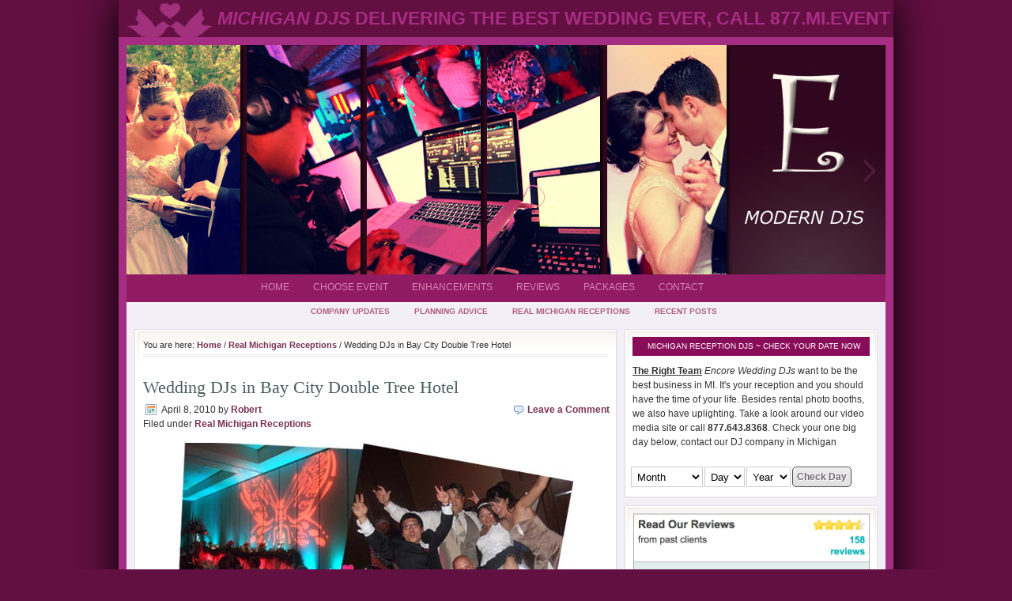

--- FILE ---
content_type: text/html; charset=UTF-8
request_url: https://encoreweddingdjs.com/wedding-djs-in-bay-city
body_size: 13052
content:
<!DOCTYPE html PUBLIC "-//W3C//DTD XHTML 1.0 Transitional//EN" "http://www.w3.org/TR/xhtml1/DTD/xhtml1-transitional.dtd">
<html xmlns="http://www.w3.org/1999/xhtml" lang="en-US" xml:lang="en-US">
	<head profile="http://gmpg.org/xfn/11">
	<meta name="author" content="Robert Reno">
	<meta name="language" content="en" />
        <meta name="google-site-verification" content="86U2v5HeiT1c-iuO0K6550YhcvC4MAc1ZGDAEPooUC0" />
	<meta name="robots" content="index,follow">
	<meta name="GOOGLEBOT" content="index,follow">
	<meta name="revisit-after" CONTENT="14 days">
        <meta http-equiv="Content-Type" content="text/html; charset=UTF-8" />

	<title>Wedding DJs in Bay City Double Tree Hotel</title>
	<link rel="shortcut icon" href="http://encoreweddingdjs.com/favicon.ico" />
	<link rel="stylesheet" href="/wp-content/themes/lifestyle_40/style.css?ver=3.63" type="text/css" media="screen" />
	<link rel="alternate" type="application/rss+xml" title="Michigan Wedding DJs | Bundle Your DJ, Photobooth, and Uplighting RSS Feed" href="https://encoreweddingdjs.com/feed" />
	<link rel="alternate" type="application/atom+xml" title="Michigan Wedding DJs | Bundle Your DJ, Photobooth, and Uplighting Atom Feed" href="https://encoreweddingdjs.com/feed/atom" />
	<link rel="pingback" href="https://encoreweddingdjs.com/xmlrpc.php" />



		<meta name='robots' content='max-image-preview:large' />
	<style>img:is([sizes="auto" i], [sizes^="auto," i]) { contain-intrinsic-size: 3000px 1500px }</style>
	
<!-- All in One SEO Pack 3.3.4 by Michael Torbert of Semper Fi Web Design[654,772] -->
<meta name="description"  content="Wow, the wedding reception in Bay City was perfect! We provided Chad and Anne with Lighting Design for the entire room @ the Double Tree Hotel in Bay City." />

<meta name="keywords"  content="bay city,bay city michigan djs,bay city michigan wedding,double tree,double tree hotel,wedding djs in bay city,real michigan receptions" />

<script type="application/ld+json" class="aioseop-schema">{"@context":"https://schema.org","@graph":[{"@type":"Organization","@id":"https://encoreweddingdjs.com/#organization","url":"https://encoreweddingdjs.com/","name":"Michigan Wedding DJs | Bundle Your DJ, Photobooth, and Uplighting","sameAs":[]},{"@type":"WebSite","@id":"https://encoreweddingdjs.com/#website","url":"https://encoreweddingdjs.com/","name":"Michigan Wedding DJs | Bundle Your DJ, Photobooth, and Uplighting","publisher":{"@id":"https://encoreweddingdjs.com/#organization"},"potentialAction":{"@type":"SearchAction","target":"https://encoreweddingdjs.com/?s={search_term_string}","query-input":"required name=search_term_string"}},{"@type":"WebPage","@id":"https://encoreweddingdjs.com/wedding-djs-in-bay-city#webpage","url":"https://encoreweddingdjs.com/wedding-djs-in-bay-city","inLanguage":"en-US","name":"Wedding DJs in Bay City Double Tree Hotel","isPartOf":{"@id":"https://encoreweddingdjs.com/#website"},"datePublished":"2010-04-08T17:07:58-04:00","dateModified":"2012-09-04T04:20:24-04:00"},{"@type":"Article","@id":"https://encoreweddingdjs.com/wedding-djs-in-bay-city#article","isPartOf":{"@id":"https://encoreweddingdjs.com/wedding-djs-in-bay-city#webpage"},"author":{"@id":"https://encoreweddingdjs.com/author/admin#author"},"headline":"Wedding DJs in Bay City Double Tree Hotel","datePublished":"2010-04-08T17:07:58-04:00","dateModified":"2012-09-04T04:20:24-04:00","commentCount":0,"mainEntityOfPage":{"@id":"https://encoreweddingdjs.com/wedding-djs-in-bay-city#webpage"},"publisher":{"@id":"https://encoreweddingdjs.com/#organization"},"articleSection":"Real Michigan Receptions, bay city, bay city michigan djs, bay city michigan wedding, double tree, double tree hotel, wedding djs in bay city"},{"@type":"Person","@id":"https://encoreweddingdjs.com/author/admin#author","name":"Robert","sameAs":[],"image":{"@type":"ImageObject","@id":"https://encoreweddingdjs.com/#personlogo","url":"https://secure.gravatar.com/avatar/9f839e19455e5da81bcd054763dde8493d0f4501c24ddf2b50c0b5266e92e3d4?s=96&d=mm&r=g","width":96,"height":96,"caption":"Robert"}}]}</script>
<link rel="canonical" href="https://encoreweddingdjs.com/wedding-djs-in-bay-city" />
<!-- All in One SEO Pack -->
<link rel="alternate" type="application/rss+xml" title="Michigan Wedding DJs | Bundle Your DJ, Photobooth, and Uplighting &raquo; Wedding DJs in Bay City Double Tree Hotel Comments Feed" href="https://encoreweddingdjs.com/wedding-djs-in-bay-city/feed" />
<script type="text/javascript">
/* <![CDATA[ */
window._wpemojiSettings = {"baseUrl":"https:\/\/s.w.org\/images\/core\/emoji\/16.0.1\/72x72\/","ext":".png","svgUrl":"https:\/\/s.w.org\/images\/core\/emoji\/16.0.1\/svg\/","svgExt":".svg","source":{"concatemoji":"https:\/\/encoreweddingdjs.com\/wp-includes\/js\/wp-emoji-release.min.js?ver=6.8.3"}};
/*! This file is auto-generated */
!function(s,n){var o,i,e;function c(e){try{var t={supportTests:e,timestamp:(new Date).valueOf()};sessionStorage.setItem(o,JSON.stringify(t))}catch(e){}}function p(e,t,n){e.clearRect(0,0,e.canvas.width,e.canvas.height),e.fillText(t,0,0);var t=new Uint32Array(e.getImageData(0,0,e.canvas.width,e.canvas.height).data),a=(e.clearRect(0,0,e.canvas.width,e.canvas.height),e.fillText(n,0,0),new Uint32Array(e.getImageData(0,0,e.canvas.width,e.canvas.height).data));return t.every(function(e,t){return e===a[t]})}function u(e,t){e.clearRect(0,0,e.canvas.width,e.canvas.height),e.fillText(t,0,0);for(var n=e.getImageData(16,16,1,1),a=0;a<n.data.length;a++)if(0!==n.data[a])return!1;return!0}function f(e,t,n,a){switch(t){case"flag":return n(e,"\ud83c\udff3\ufe0f\u200d\u26a7\ufe0f","\ud83c\udff3\ufe0f\u200b\u26a7\ufe0f")?!1:!n(e,"\ud83c\udde8\ud83c\uddf6","\ud83c\udde8\u200b\ud83c\uddf6")&&!n(e,"\ud83c\udff4\udb40\udc67\udb40\udc62\udb40\udc65\udb40\udc6e\udb40\udc67\udb40\udc7f","\ud83c\udff4\u200b\udb40\udc67\u200b\udb40\udc62\u200b\udb40\udc65\u200b\udb40\udc6e\u200b\udb40\udc67\u200b\udb40\udc7f");case"emoji":return!a(e,"\ud83e\udedf")}return!1}function g(e,t,n,a){var r="undefined"!=typeof WorkerGlobalScope&&self instanceof WorkerGlobalScope?new OffscreenCanvas(300,150):s.createElement("canvas"),o=r.getContext("2d",{willReadFrequently:!0}),i=(o.textBaseline="top",o.font="600 32px Arial",{});return e.forEach(function(e){i[e]=t(o,e,n,a)}),i}function t(e){var t=s.createElement("script");t.src=e,t.defer=!0,s.head.appendChild(t)}"undefined"!=typeof Promise&&(o="wpEmojiSettingsSupports",i=["flag","emoji"],n.supports={everything:!0,everythingExceptFlag:!0},e=new Promise(function(e){s.addEventListener("DOMContentLoaded",e,{once:!0})}),new Promise(function(t){var n=function(){try{var e=JSON.parse(sessionStorage.getItem(o));if("object"==typeof e&&"number"==typeof e.timestamp&&(new Date).valueOf()<e.timestamp+604800&&"object"==typeof e.supportTests)return e.supportTests}catch(e){}return null}();if(!n){if("undefined"!=typeof Worker&&"undefined"!=typeof OffscreenCanvas&&"undefined"!=typeof URL&&URL.createObjectURL&&"undefined"!=typeof Blob)try{var e="postMessage("+g.toString()+"("+[JSON.stringify(i),f.toString(),p.toString(),u.toString()].join(",")+"));",a=new Blob([e],{type:"text/javascript"}),r=new Worker(URL.createObjectURL(a),{name:"wpTestEmojiSupports"});return void(r.onmessage=function(e){c(n=e.data),r.terminate(),t(n)})}catch(e){}c(n=g(i,f,p,u))}t(n)}).then(function(e){for(var t in e)n.supports[t]=e[t],n.supports.everything=n.supports.everything&&n.supports[t],"flag"!==t&&(n.supports.everythingExceptFlag=n.supports.everythingExceptFlag&&n.supports[t]);n.supports.everythingExceptFlag=n.supports.everythingExceptFlag&&!n.supports.flag,n.DOMReady=!1,n.readyCallback=function(){n.DOMReady=!0}}).then(function(){return e}).then(function(){var e;n.supports.everything||(n.readyCallback(),(e=n.source||{}).concatemoji?t(e.concatemoji):e.wpemoji&&e.twemoji&&(t(e.twemoji),t(e.wpemoji)))}))}((window,document),window._wpemojiSettings);
/* ]]> */
</script>
<style id='wp-emoji-styles-inline-css' type='text/css'>

	img.wp-smiley, img.emoji {
		display: inline !important;
		border: none !important;
		box-shadow: none !important;
		height: 1em !important;
		width: 1em !important;
		margin: 0 0.07em !important;
		vertical-align: -0.1em !important;
		background: none !important;
		padding: 0 !important;
	}
</style>
<link rel='stylesheet' id='wp-block-library-css' href='https://encoreweddingdjs.com/wp-includes/css/dist/block-library/style.min.css?ver=6.8.3' type='text/css' media='all' />
<style id='classic-theme-styles-inline-css' type='text/css'>
/*! This file is auto-generated */
.wp-block-button__link{color:#fff;background-color:#32373c;border-radius:9999px;box-shadow:none;text-decoration:none;padding:calc(.667em + 2px) calc(1.333em + 2px);font-size:1.125em}.wp-block-file__button{background:#32373c;color:#fff;text-decoration:none}
</style>
<style id='global-styles-inline-css' type='text/css'>
:root{--wp--preset--aspect-ratio--square: 1;--wp--preset--aspect-ratio--4-3: 4/3;--wp--preset--aspect-ratio--3-4: 3/4;--wp--preset--aspect-ratio--3-2: 3/2;--wp--preset--aspect-ratio--2-3: 2/3;--wp--preset--aspect-ratio--16-9: 16/9;--wp--preset--aspect-ratio--9-16: 9/16;--wp--preset--color--black: #000000;--wp--preset--color--cyan-bluish-gray: #abb8c3;--wp--preset--color--white: #ffffff;--wp--preset--color--pale-pink: #f78da7;--wp--preset--color--vivid-red: #cf2e2e;--wp--preset--color--luminous-vivid-orange: #ff6900;--wp--preset--color--luminous-vivid-amber: #fcb900;--wp--preset--color--light-green-cyan: #7bdcb5;--wp--preset--color--vivid-green-cyan: #00d084;--wp--preset--color--pale-cyan-blue: #8ed1fc;--wp--preset--color--vivid-cyan-blue: #0693e3;--wp--preset--color--vivid-purple: #9b51e0;--wp--preset--gradient--vivid-cyan-blue-to-vivid-purple: linear-gradient(135deg,rgba(6,147,227,1) 0%,rgb(155,81,224) 100%);--wp--preset--gradient--light-green-cyan-to-vivid-green-cyan: linear-gradient(135deg,rgb(122,220,180) 0%,rgb(0,208,130) 100%);--wp--preset--gradient--luminous-vivid-amber-to-luminous-vivid-orange: linear-gradient(135deg,rgba(252,185,0,1) 0%,rgba(255,105,0,1) 100%);--wp--preset--gradient--luminous-vivid-orange-to-vivid-red: linear-gradient(135deg,rgba(255,105,0,1) 0%,rgb(207,46,46) 100%);--wp--preset--gradient--very-light-gray-to-cyan-bluish-gray: linear-gradient(135deg,rgb(238,238,238) 0%,rgb(169,184,195) 100%);--wp--preset--gradient--cool-to-warm-spectrum: linear-gradient(135deg,rgb(74,234,220) 0%,rgb(151,120,209) 20%,rgb(207,42,186) 40%,rgb(238,44,130) 60%,rgb(251,105,98) 80%,rgb(254,248,76) 100%);--wp--preset--gradient--blush-light-purple: linear-gradient(135deg,rgb(255,206,236) 0%,rgb(152,150,240) 100%);--wp--preset--gradient--blush-bordeaux: linear-gradient(135deg,rgb(254,205,165) 0%,rgb(254,45,45) 50%,rgb(107,0,62) 100%);--wp--preset--gradient--luminous-dusk: linear-gradient(135deg,rgb(255,203,112) 0%,rgb(199,81,192) 50%,rgb(65,88,208) 100%);--wp--preset--gradient--pale-ocean: linear-gradient(135deg,rgb(255,245,203) 0%,rgb(182,227,212) 50%,rgb(51,167,181) 100%);--wp--preset--gradient--electric-grass: linear-gradient(135deg,rgb(202,248,128) 0%,rgb(113,206,126) 100%);--wp--preset--gradient--midnight: linear-gradient(135deg,rgb(2,3,129) 0%,rgb(40,116,252) 100%);--wp--preset--font-size--small: 13px;--wp--preset--font-size--medium: 20px;--wp--preset--font-size--large: 36px;--wp--preset--font-size--x-large: 42px;--wp--preset--spacing--20: 0.44rem;--wp--preset--spacing--30: 0.67rem;--wp--preset--spacing--40: 1rem;--wp--preset--spacing--50: 1.5rem;--wp--preset--spacing--60: 2.25rem;--wp--preset--spacing--70: 3.38rem;--wp--preset--spacing--80: 5.06rem;--wp--preset--shadow--natural: 6px 6px 9px rgba(0, 0, 0, 0.2);--wp--preset--shadow--deep: 12px 12px 50px rgba(0, 0, 0, 0.4);--wp--preset--shadow--sharp: 6px 6px 0px rgba(0, 0, 0, 0.2);--wp--preset--shadow--outlined: 6px 6px 0px -3px rgba(255, 255, 255, 1), 6px 6px rgba(0, 0, 0, 1);--wp--preset--shadow--crisp: 6px 6px 0px rgba(0, 0, 0, 1);}:where(.is-layout-flex){gap: 0.5em;}:where(.is-layout-grid){gap: 0.5em;}body .is-layout-flex{display: flex;}.is-layout-flex{flex-wrap: wrap;align-items: center;}.is-layout-flex > :is(*, div){margin: 0;}body .is-layout-grid{display: grid;}.is-layout-grid > :is(*, div){margin: 0;}:where(.wp-block-columns.is-layout-flex){gap: 2em;}:where(.wp-block-columns.is-layout-grid){gap: 2em;}:where(.wp-block-post-template.is-layout-flex){gap: 1.25em;}:where(.wp-block-post-template.is-layout-grid){gap: 1.25em;}.has-black-color{color: var(--wp--preset--color--black) !important;}.has-cyan-bluish-gray-color{color: var(--wp--preset--color--cyan-bluish-gray) !important;}.has-white-color{color: var(--wp--preset--color--white) !important;}.has-pale-pink-color{color: var(--wp--preset--color--pale-pink) !important;}.has-vivid-red-color{color: var(--wp--preset--color--vivid-red) !important;}.has-luminous-vivid-orange-color{color: var(--wp--preset--color--luminous-vivid-orange) !important;}.has-luminous-vivid-amber-color{color: var(--wp--preset--color--luminous-vivid-amber) !important;}.has-light-green-cyan-color{color: var(--wp--preset--color--light-green-cyan) !important;}.has-vivid-green-cyan-color{color: var(--wp--preset--color--vivid-green-cyan) !important;}.has-pale-cyan-blue-color{color: var(--wp--preset--color--pale-cyan-blue) !important;}.has-vivid-cyan-blue-color{color: var(--wp--preset--color--vivid-cyan-blue) !important;}.has-vivid-purple-color{color: var(--wp--preset--color--vivid-purple) !important;}.has-black-background-color{background-color: var(--wp--preset--color--black) !important;}.has-cyan-bluish-gray-background-color{background-color: var(--wp--preset--color--cyan-bluish-gray) !important;}.has-white-background-color{background-color: var(--wp--preset--color--white) !important;}.has-pale-pink-background-color{background-color: var(--wp--preset--color--pale-pink) !important;}.has-vivid-red-background-color{background-color: var(--wp--preset--color--vivid-red) !important;}.has-luminous-vivid-orange-background-color{background-color: var(--wp--preset--color--luminous-vivid-orange) !important;}.has-luminous-vivid-amber-background-color{background-color: var(--wp--preset--color--luminous-vivid-amber) !important;}.has-light-green-cyan-background-color{background-color: var(--wp--preset--color--light-green-cyan) !important;}.has-vivid-green-cyan-background-color{background-color: var(--wp--preset--color--vivid-green-cyan) !important;}.has-pale-cyan-blue-background-color{background-color: var(--wp--preset--color--pale-cyan-blue) !important;}.has-vivid-cyan-blue-background-color{background-color: var(--wp--preset--color--vivid-cyan-blue) !important;}.has-vivid-purple-background-color{background-color: var(--wp--preset--color--vivid-purple) !important;}.has-black-border-color{border-color: var(--wp--preset--color--black) !important;}.has-cyan-bluish-gray-border-color{border-color: var(--wp--preset--color--cyan-bluish-gray) !important;}.has-white-border-color{border-color: var(--wp--preset--color--white) !important;}.has-pale-pink-border-color{border-color: var(--wp--preset--color--pale-pink) !important;}.has-vivid-red-border-color{border-color: var(--wp--preset--color--vivid-red) !important;}.has-luminous-vivid-orange-border-color{border-color: var(--wp--preset--color--luminous-vivid-orange) !important;}.has-luminous-vivid-amber-border-color{border-color: var(--wp--preset--color--luminous-vivid-amber) !important;}.has-light-green-cyan-border-color{border-color: var(--wp--preset--color--light-green-cyan) !important;}.has-vivid-green-cyan-border-color{border-color: var(--wp--preset--color--vivid-green-cyan) !important;}.has-pale-cyan-blue-border-color{border-color: var(--wp--preset--color--pale-cyan-blue) !important;}.has-vivid-cyan-blue-border-color{border-color: var(--wp--preset--color--vivid-cyan-blue) !important;}.has-vivid-purple-border-color{border-color: var(--wp--preset--color--vivid-purple) !important;}.has-vivid-cyan-blue-to-vivid-purple-gradient-background{background: var(--wp--preset--gradient--vivid-cyan-blue-to-vivid-purple) !important;}.has-light-green-cyan-to-vivid-green-cyan-gradient-background{background: var(--wp--preset--gradient--light-green-cyan-to-vivid-green-cyan) !important;}.has-luminous-vivid-amber-to-luminous-vivid-orange-gradient-background{background: var(--wp--preset--gradient--luminous-vivid-amber-to-luminous-vivid-orange) !important;}.has-luminous-vivid-orange-to-vivid-red-gradient-background{background: var(--wp--preset--gradient--luminous-vivid-orange-to-vivid-red) !important;}.has-very-light-gray-to-cyan-bluish-gray-gradient-background{background: var(--wp--preset--gradient--very-light-gray-to-cyan-bluish-gray) !important;}.has-cool-to-warm-spectrum-gradient-background{background: var(--wp--preset--gradient--cool-to-warm-spectrum) !important;}.has-blush-light-purple-gradient-background{background: var(--wp--preset--gradient--blush-light-purple) !important;}.has-blush-bordeaux-gradient-background{background: var(--wp--preset--gradient--blush-bordeaux) !important;}.has-luminous-dusk-gradient-background{background: var(--wp--preset--gradient--luminous-dusk) !important;}.has-pale-ocean-gradient-background{background: var(--wp--preset--gradient--pale-ocean) !important;}.has-electric-grass-gradient-background{background: var(--wp--preset--gradient--electric-grass) !important;}.has-midnight-gradient-background{background: var(--wp--preset--gradient--midnight) !important;}.has-small-font-size{font-size: var(--wp--preset--font-size--small) !important;}.has-medium-font-size{font-size: var(--wp--preset--font-size--medium) !important;}.has-large-font-size{font-size: var(--wp--preset--font-size--large) !important;}.has-x-large-font-size{font-size: var(--wp--preset--font-size--x-large) !important;}
:where(.wp-block-post-template.is-layout-flex){gap: 1.25em;}:where(.wp-block-post-template.is-layout-grid){gap: 1.25em;}
:where(.wp-block-columns.is-layout-flex){gap: 2em;}:where(.wp-block-columns.is-layout-grid){gap: 2em;}
:root :where(.wp-block-pullquote){font-size: 1.5em;line-height: 1.6;}
</style>
<link rel='stylesheet' id='contact-form-7-css' href='https://encoreweddingdjs.com/wp-content/plugins/contact-form-7/includes/css/styles.css?ver=5.1.6' type='text/css' media='all' />
<style id='akismet-widget-style-inline-css' type='text/css'>

			.a-stats {
				--akismet-color-mid-green: #357b49;
				--akismet-color-white: #fff;
				--akismet-color-light-grey: #f6f7f7;

				max-width: 350px;
				width: auto;
			}

			.a-stats * {
				all: unset;
				box-sizing: border-box;
			}

			.a-stats strong {
				font-weight: 600;
			}

			.a-stats a.a-stats__link,
			.a-stats a.a-stats__link:visited,
			.a-stats a.a-stats__link:active {
				background: var(--akismet-color-mid-green);
				border: none;
				box-shadow: none;
				border-radius: 8px;
				color: var(--akismet-color-white);
				cursor: pointer;
				display: block;
				font-family: -apple-system, BlinkMacSystemFont, 'Segoe UI', 'Roboto', 'Oxygen-Sans', 'Ubuntu', 'Cantarell', 'Helvetica Neue', sans-serif;
				font-weight: 500;
				padding: 12px;
				text-align: center;
				text-decoration: none;
				transition: all 0.2s ease;
			}

			/* Extra specificity to deal with TwentyTwentyOne focus style */
			.widget .a-stats a.a-stats__link:focus {
				background: var(--akismet-color-mid-green);
				color: var(--akismet-color-white);
				text-decoration: none;
			}

			.a-stats a.a-stats__link:hover {
				filter: brightness(110%);
				box-shadow: 0 4px 12px rgba(0, 0, 0, 0.06), 0 0 2px rgba(0, 0, 0, 0.16);
			}

			.a-stats .count {
				color: var(--akismet-color-white);
				display: block;
				font-size: 1.5em;
				line-height: 1.4;
				padding: 0 13px;
				white-space: nowrap;
			}
		
</style>
<script type="text/javascript" src="https://encoreweddingdjs.com/wp-includes/js/jquery/jquery.min.js?ver=3.7.1" id="jquery-core-js"></script>
<script type="text/javascript" src="https://encoreweddingdjs.com/wp-includes/js/jquery/jquery-migrate.min.js?ver=3.4.1" id="jquery-migrate-js"></script>
<link rel="https://api.w.org/" href="https://encoreweddingdjs.com/wp-json/" /><link rel="alternate" title="JSON" type="application/json" href="https://encoreweddingdjs.com/wp-json/wp/v2/posts/612" /><link rel="EditURI" type="application/rsd+xml" title="RSD" href="https://encoreweddingdjs.com/xmlrpc.php?rsd" />
<meta name="generator" content="WordPress 6.8.3" />
<link rel='shortlink' href='https://encoreweddingdjs.com/?p=612' />
<link rel="alternate" title="oEmbed (JSON)" type="application/json+oembed" href="https://encoreweddingdjs.com/wp-json/oembed/1.0/embed?url=https%3A%2F%2Fencoreweddingdjs.com%2Fwedding-djs-in-bay-city" />
<link rel="alternate" title="oEmbed (XML)" type="text/xml+oembed" href="https://encoreweddingdjs.com/wp-json/oembed/1.0/embed?url=https%3A%2F%2Fencoreweddingdjs.com%2Fwedding-djs-in-bay-city&#038;format=xml" />
<!-- wp thread comment 1.4.9.4.002 -->
<style type="text/css" media="screen">
.editComment, .editableComment, .textComment{
	display: inline;
}
.comment-childs{
	border: 1px solid #999;
	margin: 5px 2px 2px 4px;
	padding: 4px 2px 2px 4px;
	background-color: white;
}
.chalt{
	background-color: #E2E2E2;
}
#newcomment{
	border:1px dashed #777;width:90%;
}
#newcommentsubmit{
	color:red;
}
.adminreplycomment{
	border:1px dashed #777;
	width:99%;
	margin:4px;
	padding:4px;
}
.mvccls{
	color: #999;
}
			
</style>

</head>
<body>

<center><img style="margin-left:10px; float:left;" src="/wp-content/uploads/2012/09/encore_wedding_djs.png" title="wedding_reception_djs" width='110' height='48' /><h1 style="margin:0; padding-top:10px; padding-left:100px; font-size:1.9em;"><font style="background:#630F41; color:#A72D84; text-transform:uppercase;"><em>Michigan DJs</em> delivering the best wedding EVER, call 877.mi.event</font></h1></center>

<div id="wrap">
<div id="before-nav">		<div class="flexslider" id="flexslider_0"><ul class="slides">
		<li><a href="/events/michigan-wedding-dj-services"><img src="http://encoreweddingdjs.com/wp-content/uploads/2014/01/featured_djs.jpg" width="960" height="290" /></a></li>
<li><a href="http://encoreweddingdjs.com/services/michigan-uplighting"><img src="http://encoreweddingdjs.com/wp-content/uploads/2014/01/featured_lighting.jpg" width="960" height="290" /></a></li>
<li><img src="http://encoreweddingdjs.com/wp-content/uploads/2014/01/featured_dancing.jpg" width="960" height="290" /></li>
<li><a href="/michigan-photo-booth-rental-company"><img src="http://encoreweddingdjs.com/wp-content/uploads/2014/01/featured_booth.jpg" width="960" height="290" /></a></li>
		</ul></div><!-- flexslider -->
        <div style="width:960px; background:#631142; float:left;"></div></div>
	<div id="navbar">	
		<div id="navbarleft">		
			<ul id="nav">			
				<li><a href="http://encoreweddingdjs.com">Home</a></li>
				<li class="page_item page-item-1235 page_item_has_children"><a href="https://encoreweddingdjs.com/events">Choose Event</a>
<ul class='children'>
	<li class="page_item page-item-2"><a href="https://encoreweddingdjs.com/events/michigan-wedding-dj-services">Wedding Reception DJ</a></li>
	<li class="page_item page-item-1270"><a href="https://encoreweddingdjs.com/events/michigan-dj-services">Private Party DJ</a></li>
	<li class="page_item page-item-1240"><a href="https://encoreweddingdjs.com/events/wedding-song-list">Wedding Song List</a></li>
	<li class="page_item page-item-6"><a href="https://encoreweddingdjs.com/events/faq">Frequent Questions</a></li>
</ul>
</li>
<li class="page_item page-item-4005 page_item_has_children"><a href="https://encoreweddingdjs.com/services">Enhancements</a>
<ul class='children'>
	<li class="page_item page-item-8"><a href="https://encoreweddingdjs.com/services/michigan-uplighting">Lighting Design</a></li>
	<li class="page_item page-item-4013"><a href="https://encoreweddingdjs.com/services/monogram-patterns-water-effects">Images &#038; Effects</a></li>
	<li class="page_item page-item-9"><a href="https://encoreweddingdjs.com/services/michigan-photo-booth-rental-company">Color Changing Photo Booth</a></li>
</ul>
</li>
<li class="page_item page-item-4"><a href="https://encoreweddingdjs.com/michigan-dj-reviews">Reviews</a></li>
<li class="page_item page-item-3022"><a href="https://encoreweddingdjs.com/michigan-dj-pricing">Packages</a></li>
<li class="page_item page-item-10 page_item_has_children"><a href="https://encoreweddingdjs.com/contact">Contact</a>
<ul class='children'>
	<li class="page_item page-item-144"><a href="https://encoreweddingdjs.com/contact/message">Send Us a Message</a></li>
	<li class="page_item page-item-1685"><a href="https://encoreweddingdjs.com/contact/visit">Stop by the Studio</a></li>
	<li class="page_item page-item-142"><a href="https://encoreweddingdjs.com/contact/login">Client-Access</a></li>
</ul>
</li>
		
			</ul>	
		</div>
	</div>

<div class="clear"></div>

<div id="subnavbar">	
	<ul id="subnav">		
		<li class="cat-item cat-item-4"><a href="https://encoreweddingdjs.com/category/gen_updates">Company Updates</a>
</li>
	<li class="cat-item cat-item-6"><a href="https://encoreweddingdjs.com/category/reception_planning_advice">Planning Advice</a>
</li>
	<li class="cat-item cat-item-1"><a href="https://encoreweddingdjs.com/category/featured">Real Michigan Receptions</a>
</li>
	<li class="cat-item cat-item-8"><a href="https://encoreweddingdjs.com/category/wedding_misc">Recent Posts</a>
</li>
	
	</ul>
</div>
<div class="clear"></div><div id="content">
	<div id="contentleft">
		<div class="postarea">
		<div class="breadcrumb">You are here: <a href="https://encoreweddingdjs.com">Home</a> / <a href="https://encoreweddingdjs.com/category/featured">Real Michigan Receptions</a> / Wedding DJs in Bay City Double Tree Hotel</div>						<h1>Wedding DJs in Bay City Double Tree Hotel</h1>
			<div class="date">
				<div class="dateleft">
					<p><span class="time">April 8, 2010</span> by <a href="https://encoreweddingdjs.com/author/admin" title="Posts by Robert" rel="author">Robert</a> &nbsp; <br /> Filed under <a href="https://encoreweddingdjs.com/category/featured" rel="category tag">Real Michigan Receptions</a></p> 
				</div>
				
				<div class="dateright">
					<p><span class="icomment"><a href="https://encoreweddingdjs.com/wedding-djs-in-bay-city#respond">Leave a Comment</a></span></p> 
				</div>
				
			</div>
			
			<div class="clear"></div>

			<p style="text-align: center;"><img fetchpriority="high" decoding="async" class="size-full wp-image-614 aligncenter" title="wedding_djs_bay_city" src="/wp-content/uploads/2010/04/wedding_djs_bay_city21.jpg" alt="" width="500" height="400" /></p>
<p style="text-align: left;">Wow, the wedding reception in Bay City was perfect! We provided Chad and Anne with Lighting Design for the entire room @ the Double Tree Hotel in Bay City. Basically we setup about 40 light fixtures around the perimeter of the hall (and some under the head table) so that they would change colors as the evening progressed. Since our Lighting Design is computerized we could change any wall any color @ any time. For dinner we had a very nice fade between a variety of colors that Chad and Anne wanted.</p>
<p>A couple of things I noted throughout the evening, was that our clients really tied their theme together nicely! Since this was a fall wedding, we went with fall colors for their big day, and we even provided them with a custom butterfly design that was projected behind the head table in the color of their choice (we went with a vibrant fall red, image pictured above). Towards the end of the evening, the banquet staff setup an area for guests to grab candy and they even had butterfly gummies for the guests (I have a picture of this above). They even used a bagpiper for their grand entrance into the wedding reception. Overall everything went above exceptional, and Anne even told us that the Double Tree Hotel wants some pictures from their wedding because they never had their facility look like what we did to it. Ha, they want to use our work in all of their advertisements. That is like the ultimate compliment to us when another vendor appreciates our work.</p>
<p>View their <a href="http://www.youtube.com/watch?v=TW4CZfugubc&amp;feature=player_embedded" rel="nofollow" target="_blank">Video Testimonial</a> (@ 33 seconds and 1:02)</p>
<p>I loved doing this wedding, and even helping Anne get some mashups for her DJ (not that many <em>wedding DJs in Bay City</em> have mashups). For those of you that do not know, a mashup is the acapella of one song and the instrumentals of another song. I basically jam to mashups all day whenever I drive around, yea I am cool like that =)</p>
<p>Do you want to see what our Lighting Design looks like when it is changing with the beat of your music? Click the link above or checkout any of our photos on our webiste. It will take you to some footage of guests having an awesome time at their reception. Thanks Anne and Chad you guys rock, enjoy the beautiful weather in Florida!</p>
<p><center></p>
<h1>Bay City Wedding DJ</h1>
<p><a href="/michigan-dj-pricing"><img decoding="async" class="alignnone  wp-image-3341" title="savemore" src="/wp-content/uploads/2011/02/bundle_save.png" alt="" width="588" height="182" /></a></p>
<p></center></p>
<div class="clear"></div>
			
			<div class="postmeta">
				<p><span class="tags">Tags: <a href="https://encoreweddingdjs.com/tag/bay-city" rel="tag">bay city</a>, <a href="https://encoreweddingdjs.com/tag/bay-city-michigan-djs" rel="tag">bay city michigan djs</a>, <a href="https://encoreweddingdjs.com/tag/bay-city-michigan-wedding" rel="tag">bay city michigan wedding</a>, <a href="https://encoreweddingdjs.com/tag/double-tree" rel="tag">double tree</a>, <a href="https://encoreweddingdjs.com/tag/double-tree-hotel" rel="tag">double tree hotel</a>, <a href="https://encoreweddingdjs.com/tag/wedding-djs-in-bay-city" rel="tag">wedding djs in bay city</a></span></p>
			</div>
		 			
			<!--
			<rdf:RDF xmlns:rdf="http://www.w3.org/1999/02/22-rdf-syntax-ns#"
			xmlns:dc="http://purl.org/dc/elements/1.1/"
			xmlns:trackback="http://madskills.com/public/xml/rss/module/trackback/">
		<rdf:Description rdf:about="https://encoreweddingdjs.com/wedding-djs-in-bay-city"
    dc:identifier="https://encoreweddingdjs.com/wedding-djs-in-bay-city"
    dc:title="Wedding DJs in Bay City Double Tree Hotel"
    trackback:ping="https://encoreweddingdjs.com/wedding-djs-in-bay-city/trackback" />
</rdf:RDF>			-->
			
						
		</div>
        
				         
        			
		<div class="comments">
			

	
			
	 


<div id="respond">

<h4>Speak Your Mind</h4>
<strong>Tell us what you're thinking... <br />and if you want a pic to show with your comment, go get a <a href="http://en.gravatar.com" rel="nofollow">gravatar</a>!</strong>

<div class="cancel-comment-reply">
	<small><a rel="nofollow" id="cancel-comment-reply-link" href="/wedding-djs-in-bay-city#respond" style="display:none;">Click here to cancel reply.</a></small>
</div>


<form action="http://encoreweddingdjs.com/wp-comments-post.php" method="post" id="commentform">


<p><input type="text" name="author" id="author" value="" size="22" tabindex="1" />
<label for="author"><small>Name (required)</small></label></p>

<p><input type="text" name="email" id="email" value="" size="22" tabindex="2" />
<label for="email"><small>Mail (will not be published) (required)</small></label></p>

<p><input type="text" name="url" id="url" value="" size="22" tabindex="3" />
<label for="url"><small>Website</small></label></p>


</code></small></p>

<p><textarea name="comment" id="comment" cols="100%" rows="10" tabindex="4"></textarea></p>

<p><input name="submit" type="submit" id="submit" tabindex="5" value="Submit Comment" />
<input type='hidden' name='comment_post_ID' value='612' id='comment_post_ID' />
<input type='hidden' name='comment_parent' id='comment_parent' value='0' />
</p>
<p style="display: none;"><input type="hidden" id="akismet_comment_nonce" name="akismet_comment_nonce" value="6a3c066c6b" /></p><p style="clear: both;" class="subscribe-to-comments">
			<input type="checkbox" name="subscribe" id="subscribe" value="subscribe" style="width: auto;" />
			<label for="subscribe">Notify me of followup comments via e-mail</label>
			</p><p style="display: none !important;" class="akismet-fields-container" data-prefix="ak_"><label>&#916;<textarea name="ak_hp_textarea" cols="45" rows="8" maxlength="100"></textarea></label><input type="hidden" id="ak_js_1" name="ak_js" value="147"/><script>document.getElementById( "ak_js_1" ).setAttribute( "value", ( new Date() ).getTime() );</script></p><p><input type="hidden" id="comment_reply_ID" name="comment_reply_ID" value="0" /><input type="hidden" id="comment_reply_dp" name="comment_reply_dp" value="0" /></p><div id="cancel_reply" style="display:none;"><a href="javascript:void(0)" onclick="movecfm(null,0,1,null);" style="color:red;">Click to cancel reply</a></div><script type="text/javascript">
/* <![CDATA[ */
var commentformid = "commentform";
var USERINFO = false;
var atreply = "none";
/* ]]> */
</script>
<script type="text/javascript" src="http://encoreweddingdjs.com/wp-content/plugins/wordpress-thread-comment/wp-thread-comment.js.php?jsver=common"></script>

</form>
</div>


		</div>
		
	</div>
	
<div id="sidebar">
		
	<ul id="sidebarwidgeted">
    
    	 
    	
	<li id="text-7" class="widget widget_text"><h4>Michigan Reception DJs ~ Check Your Date Now</h4>			<div class="textwidget"><b><u>The Right Team</u></b> <em>Encore Wedding DJs</em> want to be the best business in MI. It's your reception and you should have the time of your life. Besides rental photo booths, we also have uplighting. Take a look around our video media site or call <b>877.643.8368</b>.  Check your one big day below, contact our DJ company in Michigan<br><br>

<FORM action="http://www.gigbuilder.com/cal/mi/r0bren0.nsf/checkdates" method="post" name="checkdate" rel="nofollow" target="_blank">
                        <table border="0" cellpadding="0" cellspacing="0">
                          <tr>
                            <td>
                              <table border="0" cellpadding="0" cellspacing="1">
                                <tr>
                                  <td width="20" align="center"><span class="style5"><FONT face="Arial,Helvetica" color="#000000"></font></span></td>

                                </tr>
                                <tr>
                                  <td>
                                    <table border="0" width="98%" cellpadding="0" style="margin-left:-5px;">
                                      <tr>
                                        <td width="30%" align="center"><div align="right"><FONT FACE="Verdana">
<div class="select-style">
                                            <SELECT NAME="Month">
                                              <OPTION VALUE="0">Month                     
                                                    <OPTION VALUE="1">January                     
                                                    <OPTION VALUE="2">February                     
                                                    <OPTION VALUE="3">March                     
                                                    <OPTION VALUE="4">April                     
                                                    <OPTION VALUE="5">May                     
                                                    <OPTION VALUE="6">June                     
                                                    <OPTION VALUE="7">July                     
                                                    <OPTION VALUE="8">August                     
                                                    <OPTION VALUE="9">September                     
                                                    <OPTION VALUE="10">October                     
                                                    <OPTION VALUE="11">November                     
                                                    <OPTION VALUE="12">December                    
                                                  </SELECT>

                                  </div></FONT></div></td>
                                        <td width="20%" align="center"><FONT FACE="Verdana"><div class="select-style">
                                          <SELECT NAME="Day">
                                            <OPTION SELECTED>Day 
                                                  <OPTION>1 
                                                  <OPTION>2 
                                                  <OPTION>3 
                                                  <OPTION>4 
                                                  <OPTION>5 
                                                  <OPTION>6 
                                                  <OPTION>7 
                                                  <OPTION>8 
                                                  <OPTION>9 
                                                  <OPTION>10 
                                                  <OPTION>11 
                                                  <OPTION>12 
                                                  <OPTION>13 
                                                  <OPTION>14 
                                                  <OPTION>15 
                                                  <OPTION>16 
                                                  <OPTION>17 
                                                  <OPTION>18 
                                                  <OPTION>19 
                                                  <OPTION>20 
                                                  <OPTION>21 
                                                  <OPTION>22 
                                                  <OPTION>23 
                                                  <OPTION>24 
                                                  <OPTION>25 
                                                  <OPTION>26 
                                                  <OPTION>27 
                                                  <OPTION>28 
                                                  <OPTION>29 
                                                  <OPTION>30 
                                                  <OPTION>31
                                                </SELECT>

                                        </div></FONT></td>
                                        <td width="20%" align="center"><FONT FACE="Verdana"><div class="select-style">
                                          <SELECT NAME="Year">
                                            <OPTION SELECTED>Year 
<OPTION>2024</OPTION>
<OPTION>2025</OPTION>
<OPTION>2026</OPTION>
                                                </SELECT>
                                      </div></FONT></div></td>
                                        <td width="30%" align="center"><FONT FACE="Verdana">
                                            <INPUT class="checkdaybtn" name="submit" TYPE=submit VALUE="Check Day" <a href="#" class="checkdaybtn" />
                                        </font></td>
                                      </tr>
                                  </table></td>
                                </tr>
                            </table></td>

                          </tr>
                        </table>
                      </form></div>
		</li>
<li id="text-10" class="widget widget_text">			<div class="textwidget"><center>
<a href="https://www.weddingwire.com/reviews/encore-event-group-southfield/8dda41c3f4f0af65.html" rel="nofollow" target="_blank"><img class="aligncenter  wp-image-4659" src="http://encoreweddingdjs.com/wp-content/uploads/2020/01/ww_review_widget.png" alt="" width="299" height="447"></a></center></div>
		</li>
<li id="text-17" class="widget widget_text">			<div class="textwidget"><em>Encore <u>made a drab hall come to life</u>! They did pipe & drape on every wall in the hall, also uplights to match the colors of our daughter's reception. DJ services were A+. They work with you until the very end, they even do a pre-event consultation to go through EVERYTHING. Also rented a photo booth with them, a bundled deal that CANNOT BE BEAT. Encore <u>promised the WOW factor and delivered x 10</u>! It's been over a month, & we're still getting compliments.</em><br>
<br>
<img class="alignleft size-full wp-image-4076" style="border: 5px solid white;" title="michigan_wedding_djs" src="/wp-content/uploads/2012/08/aaron_alesha.jpg" alt="" width="104" height="73" />WeddingWire Review<br>
Aaron + Alesha Schramski<br>
Bad Axe, Michigan<br>
<a href="/client_reviews">Read ALL 100+ reviews here</a></div>
		</li>
<li id="text-9" class="widget widget_text"><h4>Quick Glance Helpful Wedding Menu</h4>			<div class="textwidget"><center><img src="/wp-content/uploads/2012/09/michigan_wedding_dj.png" title="Encore Wedding DJs" width='300' height='98' />
</center>


&bull; Meet disc jockeys, get helpful advice from reviews<br>
&bull; Choose uplighting, DJs, Photo Booths, & themes<br>
&bull; View recent photos of <a href="http://www.facebook.com/pages/Encore-Wedding-DJs/342851034111?v=photos#!/album.php?aid=218043&id=342851034111" rel="nofollow" target="_blank">happy couples</a> @ receptions<br>
&bull; Demo live musicians and other great enhancements<br>
&bull; Only Encore offers a Worry Free 10 point guarantee<br>
<br>
<blockquote><center>For additional info on how Encore can help you plan your party in Michigan, email us <a href="/connect/contact">here</a> or call <b>877.643.8368</b>.</center></blockquote></div>
		</li>
	
	</ul>
	
	<div id="l_sidebar">

	<ul id="l_sidebarwidgeted">
	
	<li id="text-15" class="widget widget_text">			<div class="textwidget"></div>
		</li>
	
	</ul>
	
</div>	
	<div id="r_sidebar">

	<ul id="r_sidebarwidgeted">
	
	<li id="text-16" class="widget widget_text">			<div class="textwidget"></div>
		</li>

	</ul>
	
</div>	
</div>		
</div>

<div class="clear"></div>
<div id="footer">
<div class="footer_widget_areas">
	<div class="footer-widget">
	<li id="text-12" class="widget widget_text"><h4> </h4>			<div class="textwidget"><h4 style="text-decoration:underline;">Get to know our Michigan Wedding DJ company</h4>
<p style="text-align:justify; padding:0 25px; font-size:13px;">
Want to plan the best reception ever? Well, look no further. Encore Wedding DJs is part of the Encore Event Group, a <u>DJ in Michigan</u> company that only specializes in a dynamic reception disc jockey service in metro Detroit, downtown Grand Rapids, & East Lansing MI.</p>

<p style="text-align:left; padding-left:25px; font-size:13px; font-weight:bold;">Find it Now</p></div>
		</li>
<li id="search-3" class="widget widget_search"><form role="search" method="get" id="searchform" class="searchform" action="https://encoreweddingdjs.com/">
				<div>
					<label class="screen-reader-text" for="s">Search for:</label>
					<input type="text" value="" name="s" id="s" />
					<input type="submit" id="searchsubmit" value="Search" />
				</div>
			</form></li>
	</div>
	<div class="footer-widget">
	<li id="text-13" class="widget widget_text">			<div class="textwidget"><div style="width:315px; height:auto; padding:20px; float:left;">
<a href="http://www.encoreeventgroup.com" title="Visit Encore Event Group"><img src="/wp-content/uploads/2016/01/encore_final_logo.jpg" alt="Visit Encore Event Group" width="315" height="159" class="alignnone size-full wp-image-2349" /></a></div></div>
		</li>
	</div>
	<div class="footer-widget">
	<li id="text-14" class="widget widget_text">			<div class="textwidget"><ul>
<li style="text-align:left; list-style-type:circle">
<a href="http://encoreweddingdjs.com/?feed=rss">XML Channel<?php _e("RSS Feed", 'studiopress'); ?> </a>
</li>
<li style="text-align:left; list-style-type:circle">
<p>© EncoreWeddingDJs.com 2006 - Present</p> 
</li>
</ul>

<div style="font-size:13px; text-align:left; padding:0 30px;">
<iframe src="https://www.google.com/maps/embed?pb=!1m18!1m12!1m3!1d2944.0236793664562!2d-83.28798708454094!3d42.448512279180946!2m3!1f0!2f0!3f0!3m2!1i1024!2i768!4f13.1!3m3!1m2!1s0x8824b6642b57c133%3A0xc8db56fcd8665a40!2s21312+Hilltop+St%2C+Southfield%2C+MI+48033!5e0!3m2!1sen!2sus!4v1466739601090" frameborder="0" style="border:0"></iframe>
</div></div>
		</li>
	</div>
</div>
    
	     
    
</div>

<script type="speculationrules">
{"prefetch":[{"source":"document","where":{"and":[{"href_matches":"\/*"},{"not":{"href_matches":["\/wp-*.php","\/wp-admin\/*","\/wp-content\/uploads\/*","\/wp-content\/*","\/wp-content\/plugins\/*","\/wp-content\/themes\/lifestyle_40\/*","\/*\\?(.+)"]}},{"not":{"selector_matches":"a[rel~=\"nofollow\"]"}},{"not":{"selector_matches":".no-prefetch, .no-prefetch a"}}]},"eagerness":"conservative"}]}
</script>
<script type="text/javascript" src="https://encoreweddingdjs.com/wp-content/plugins/flexslider/js/jquery.flexslider-min.js?ver=1.5" id="jquery-flexslider-js"></script>
<script type="text/javascript" src="https://encoreweddingdjs.com/wp-includes/js/comment-reply.min.js?ver=6.8.3" id="comment-reply-js" async="async" data-wp-strategy="async"></script>
<script type="text/javascript" id="contact-form-7-js-extra">
/* <![CDATA[ */
var wpcf7 = {"apiSettings":{"root":"https:\/\/encoreweddingdjs.com\/wp-json\/contact-form-7\/v1","namespace":"contact-form-7\/v1"}};
/* ]]> */
</script>
<script type="text/javascript" src="https://encoreweddingdjs.com/wp-content/plugins/contact-form-7/includes/js/scripts.js?ver=5.1.6" id="contact-form-7-js"></script>
<script type="text/javascript" src="https://encoreweddingdjs.com/wp-content/plugins/page-links-to/dist/new-tab.js?ver=3.2.2" id="page-links-to-js"></script>
<script defer type="text/javascript" src="https://encoreweddingdjs.com/wp-content/plugins/akismet/_inc/akismet-frontend.js?ver=1704855122" id="akismet-frontend-js"></script>
<script type="text/javascript"><!--
jQuery(document).ready(function($){
	$("#flexslider_0").flexslider({
		'animation':	'fade',
		'slideshow':	true,
		'slideshowSpeed':	7000,
		'animationDuration':500 
	});
});
--></script>
		
</div>

<script type="text/javascript">
  var _gaq = _gaq || [];
  _gaq.push(['_setAccount', 'UA-3396206-4']);
  _gaq.push(['_trackPageview']);

  (function() {
    var ga = document.createElement('script'); ga.type = 'text/javascript'; ga.async = true;
    ga.src = ('https:' == document.location.protocol ? 'https://ssl' : 'http://www') + '.encoreweddingdjs.com/ga.js';
    var s = document.getElementsByTagName('script')[0]; s.parentNode.insertBefore(ga, s);
  })();
</script>

		<script type="text/javascript"><!--//--><![CDATA[//><!--
			sfHover = function() {
				if (!document.getElementsByTagName) return false;
				var sfEls = document.getElementById("nav").getElementsByTagName("li");
								var sfEls1 = document.getElementById("subnav").getElementsByTagName("li");
				for (var i=0; i<sfEls.length; i++) {
					sfEls[i].onmouseover=function() {
						this.className+=" sfhover";
					}
					sfEls[i].onmouseout=function() {
						this.className=this.className.replace(new RegExp(" sfhover\\b"), "");
				}
			}
						for (var i=0; i<sfEls1.length; i++) {
					sfEls1[i].onmouseover=function() {
					this.className+=" sfhover1";
				}
				sfEls1[i].onmouseout=function() {					this.className=this.className.replace(new RegExp(" sfhover1\\b"), "");				}			}		}		if (window.attachEvent) window.attachEvent("onload", sfHover);//--><!]]>

</script>

<font color="d773b1"><center>Learn more about our nationwide <a href="https://shipour.wedding/rental/" title="DIY wedding rentals"><font color="d773b1">DIY wedding rentals</font></a>. Plan the best wedding reception in Michigan contact us today.</center></font>
</body>
</html>

--- FILE ---
content_type: text/css
request_url: https://encoreweddingdjs.com/wp-content/themes/lifestyle_40/style.css?ver=3.63
body_size: 4870
content:
body {
	background: #620F41;
        background-attachment: fixed;
	width: 980px;
	color: #333;
	font-size: 12px;
	font-family: Arial, Tahoma, Verdana;
	margin: 0 auto 0;
	padding: 0;
	-moz-box-shadow: 0 0 48px 1px #000;
        -webkit-box-shadow: 0 0 48px 1px #000;
        box-shadow: 0 0 48px 1px #000;
	}

#wrap {
	background: #f3eff7;
	width: 960px;
	margin: 10px auto 10px;
	padding: 0;
	position: relative;
	border: 10px solid #A62E82;
	}

/****Hyperlinks****/

a, a:visited {
	color: #7A3254;
	text-decoration: none;
	font-weight: bold;
	}

a:hover {
	color: #495D5C;
	text-decoration: underline;
	font-weight: bold;
	}

a img {
	border: none;
	}

a:focus, a:hover, a:active {
	outline: none;
	}

/****Top Navbar****/

#topnavbar {
	background: #901B62;
	width: 960px;
	height: 30px;
	color: #D881B9;
	margin: 0;
	padding: 0;
	}

#topnavbar a, #topnavbar a:visited {
	font-size: 10px;
	font-weight: normal;
	color: #D881B9;
	text-decoration: none;
	}

#topnavbar a:hover {
	text-decoration: underline;
	}

#topnavbar p {
	font-size: 10px;
	font-weight: normal;
	padding: 0;
	margin: 0;
	}

.topnavbarleft {
	width: 340px;
	float: left;
	margin: 0;
	padding: 8px 0 0 10px;
	}

.topnavbarright {
	width: 600px;
	float: right;
	margin: 0;
	padding: 7px 10px 0 0;
	text-transform: uppercase;
	text-align: right;
	}

.topnavbarright a img {
	border: none;
	margin: 0 3px 3px 0;
	padding: 0;
	}

/****Header****/

#header {
	background: #890c59 url(images/header.png);
	width: 960px;
	height: 144px;
	color: #FFF;
	font-size: 11px;
	margin: 0;
	padding: 0;
	overflow: hidden;
	}

#header #imageheader {
	width: 460px;
	height: 100%;
	text-indent: -10000px;
	background: url(images/logo.png) left top no-repeat;
	}

#header #imageheader a {
	display: block;
	width: 100%;
	height: 100%;
	}

#header h1, #header h4 {
	color: #FFF;
	font-size: 36px;
	font-family: Georgia, Times New Roman;
	font-weight: normal;
	margin: 0;
	padding: 15pxf 0 0 20px;
	text-decoration: none;
	}

#header h1 a, #header h1 a:visited, #header h4 a, #header h4 a:visited {
	color: #FFF;
	font-size: 36px;
	font-family: Georgia, Times New Roman;
	font-weight: normal;
	margin: 0;
	padding: 0;
	text-decoration: none;
	}

#header h1 a:hover {
	color: #FFF;
	text-decoration: none;
	}

#header h3 {
	color: #7A3254;
	font-size: 16px;
	font-family: Arial, Tahoma, Verdana;
	font-weight: normal;
	margin: 0;
	padding: 0;
	}

#header p {
	color: #FFF;
	padding: 0 0 5px 20px;
	margin: 0;
	line-height: 20px;
	}

.headerleft {
	width: 460px;
	float: left;
	font-size: 14px;
	margin: 0;
	padding: 0;
	}

.headerleft a img {
	border: none;
	margin: 0;
	padding: 0;
	}

.headerright {
	width: 488px;
	float: right;
	margin: 0;
	padding: 20px 0 0 0;
	}

.headerright a img {
	border: none;
	margin: 0;
	padding: 0;
	}

.headerright ul {
	list-style-type: none;
	margin: 0;
	padding: 0;
	}

.headerright li {
	list-style-type: none;
	margin: 0;
	padding: 0;
	}

.rsslink {
	padding: 2px 5px 2px 20px;
	background: url(images/cssimage.png) no-repeat left center;
	background-position: -1650px -9.5px;
	}

/****Navbar****/

#navbar {
	background: #901B62;
	width: 960px;
	height: 35px;
	font-size: 12px;
	font-family: Arial, Tahoma, Verdana;
	color: #FFF;
	font-weight: bold;
	margin: 0;
	padding: 0;
	}

#navbarleft {
	width: 650px;
	/*float: left;*/
	margin: 0 auto;
	padding: 0;
	}

#navbarright {
	width: 220px;
	font-size: 10px;
	float: right;
	margin: 0;
	padding: 6px 0 0 0;
	}

#nav {
	margin: 0;
	padding: 0;
	}

#nav ul {
	float: left;
	list-style: none;
	margin: 0;
	padding: 0;
	}

#nav li {
	float: left;
	list-style: none;
	margin: 0;
	padding: 0;
	}

#nav li a, #nav li a:link, #nav li a:visited {
	color: #D881B9;
	display: block;
	font-size: 12px;
	font-family: Georgia, Times New Roman;
	font-weight: normal;
	text-transform: uppercase;
	margin: 0;
	padding: 9px 15px 8px 15px;
	}

#nav li a:hover, #nav li a:active {
	background: #A62E82;
	color: #FEF4FD;
    	margin: 0;
	padding: 9px 15px 8px 15px;
	text-decoration: none;
	}

#nav li li a, #nav li li a:link, #nav li li a:visited {
	background: #8D155E;
	width: 220px;
	color: #D881B9;
	font-size: 14px;
	font-family: Georgia, Times New Roman;
	font-weight: normal;
	text-transform: none;
	float: none;
	margin: 0;
	padding: 7px 10px 7px 10px;
	border-bottom: 1px solid #FFF;
	border-left: 1px solid #FFF;
	border-right: 1px solid #FFF;
	}

#nav li li a:hover, #nav li li a:active {
	background: #A62E82;
	color: #FEF4FD;
	padding: 7px 10px 7px 10px;
	}

#nav li ul {
	z-index: 9999;
	position: absolute;
	left: -999em;
	height: auto;
	width: 170px;
	margin: 0;
	padding: 0;
	}

#nav li li {
	}

#nav li ul a {
	width: 140px;
	}

#nav li ul a:hover, #nav li ul a:active {
	}

#nav li ul ul {
	margin: -32px 0 0 171px;
	}

#nav li:hover ul ul, #nav li:hover ul ul ul, #nav li.sfhover ul ul, #nav li.sfhover ul ul ul {
	left: -999em;
	}

#nav li:hover ul, #nav li li:hover ul, #nav li li li:hover ul, #nav li.sfhover ul, #nav li li.sfhover ul, #nav li li li.sfhover ul {
	left: auto;
	}

#nav li:hover, #nav li.sfhover {
	position: static;
	}

/****SubNavbar****/

#subnavbar {
	background: #f3eff7;
	width: 960px;
	height: 24px;
	color: #F1ECD8;
	margin: 0;
	padding: 0;
	}

/* this centers the subnav #subnav{margin:0 auto; width:600px;} */
/* this doesn't center the subnav #subnav {margin: 0; padding: 0;} */

#subnav{margin:0 auto; width:600px;}

#subnav ul {
	float: left;
	list-style: none;
	margin: 0;
	padding: 0;
	}

#subnav li {
	float: left;
	list-style: none;
	margin: 0;
	padding: 0;
	}

#subnav li a, #subnav li a:link, #subnav li a:visited {
	color: #ae5e7f;
	display: block;
	font-size: 10px;
	font-weight: bold;
	text-transform: uppercase;
	margin: 0 5px 0 0;
	padding: 6px 13px 6px 13px;
	}

#subnav li a:hover, #subnav li a:active {
	background: #A62E82;
	color: #FEF4FD;
	display: block;
	text-decoration: none;
	margin: 0 5px 0 0;
	padding: 6px 13px 6px 13px;
	}

#subnav li li a, #subnav li li a:link, #subnav li li a:visited {
	background: #666;
	width: 150px;
	float: none;
	margin: 0;
	padding: 6px 10px 6px 10px;
	border-bottom: 1px solid #FFF;
	border-left: 1px solid #FFF;
	border-right: 1px solid #FFF;
	}

#subnav li li a:hover, #subnav li li a:active {
	background: #890c50;
	margin: 0;
	padding: 6px 10px 6px 10px;
	}

#subnav li ul {
	z-index: 9999;
	position: absolute;
	left: -999em;
	height: auto;
	width: 160px;
	margin: 0;
	padding: 0;
	}

#subnav li li {
	}

#subnav li ul a {
	width: 150px;
	}

#subnav li ul a:hover, #subnav li ul a:active {
	}

#subnav li ul ul {
	margin: -25px 0 0 171px;
	}

#subnav li:hover ul ul, #subnav li:hover ul ul ul, #subnav li.sfhover1 ul ul, #subnav li.sfhover1 ul ul ul {
	left: -999em;
	}

#subnav li:hover ul, #subnav li li:hover ul, #subnav li li li:hover ul, #subnav li.sfhover1 ul, #subnav li li.sfhover1 ul, #subnav li li li.sfhover1 ul {
	left: auto;
	}

#subnav li:hover, #subnav li.sfhover {
	position: static;
	}

/****Homepage****/

#homepage {
	float: left;
	width: 610px;
	margin: 0;
	padding: 0;
	}

#homepage p {
	margin: 0;
	padding: 0;
	}

#homepage p img {
	border: none;
	float: left;
	margin: 0;
	}

#homepage ul {
	list-style-type: square;
	margin: 0;
	padding: 0 0 15px 0;
	}

#homepage ul li {
	list-style-type: square;
	margin: 0;
	padding: 0;
	}

.hpdate {
	font-size: 11px;
	margin: 0;
	padding: 0;
	}

#homepagetop {
	background: #FFF url(images/cssimage.png) top no-repeat;
	background-position: -9px -10px;
	float: left;
	width: 610px;
	margin: 0 0 10px 0;
	padding: 0;
	border: 1px solid #DDD;
	}

#homepagetop p {
	font-size: 12px;
	margin: 0;
	padding: 0 0 0 10px;
	}

.featuredtop {
	float: left;
	margin: 0;
	padding: 10px;
	display: inline;
	}

#homepagebottom {
	background: #FFF url(images/cssimage.png) top no-repeat;
	background-position: -9px -10px
	float: left;
	width: 610px;
	margin: 10px 0 10px 0;
	padding: 0;
	border: 1px solid #DDD;
	}

#homepagebottom p {
	font-size: 12px;
	margin: 0;
	padding: 0;
	}

.hpbottom {
	float: left;
	width: 590px;
	margin: 0;
	padding: 10px;
	display: inline;
	}

#homepageleft {
	float: left;
	width: 300px;
	margin: 0;
	padding: 0;
	}

.hpfeatured {
	background: #FFF url(images/cssimage.png) top no-repeat;
	background-position: -639px -10px;
	float: left;
	width: 280px;
	margin: 0;
	padding: 10px 10px 10px 10px;
	border: 1px solid #DDD;
	}

#homepageright {
	float: right;
	width: 300px;
	margin: 0;
	padding: 0;
	}

.clear {
	clear: both;
	}

.thumb {
	float: left;
	margin: 0 10px 0 0;
	}

hr {
	border-bottom: 1px dotted #94B1DF;
	border-top: none;
	border-left: none;
	border-right: none;
	margin: 0 0 10px 0; 
	padding: 0 0 10px 0; 
	clear: both;
	}

/****Content****/

#content {
	width: 940px;
	margin: 0 auto 0;
	padding: 10px 0 0 0;
	line-height: 18px;
	}

#content h1 {
	color: #495D5C;
	font-size: 22px;
	font-family: Georgia, Times New Roman;
	font-weight: normal;
	margin: 0 0 5px 0;
	padding: 10px 0 0 0;
	}

#content h1 a, #content h1 a:visited {
	color: #495D5C;
	font-size: 22px;
	font-family: Georgia, Times New Roman;
	font-weight: normal;
	margin: 0 0 5px 0;
	padding: 10px 0 0 0;
	}

#content h1 a:hover {
	color: #7A3254;
	text-decoration: none;
	}

#content h2 {
	background: #613b61;
	color: #FFF;
	font-size: 16px;
	font-family: Arial, Tahoma, Verdana;
	font-weight: normal;
	margin: 0 0 0 0;
	padding: 10px 0 10px 10px;
	}

#content h3 {
	background: #890C59;
	color: #FFF;
	font-size: 10px;
	font-family: Arial, Tahoma, Verdana;
	font-weight: normal;
	text-transform: uppercase;
	margin: 0 0 10px 0;
	padding: 3px 0 3px 7px;
	}

#content h3 a, #content h3 a:visited {
	color: #FFF;
	font-size: 11px;
	font-family: Arial, Tahoma, Verdana;
	font-weight: bold;
	text-transform: uppercase;
	}

#content h3 a:hover {
	color: #FFF;
	text-decoration: none;
	}

#content h4 {
	color: #495D5C;
	font-size: 22px;
	font-family: Georgia, Times New Roman;
	font-weight: normal;
	margin: 0 0 20px 0;
	padding: 10px 0 0 0;
	}

#content img.wp-smiley {
	float: none;
	border: none;
	margin: 0;
	padding: 0;
	}

#content img.wp-wink {
	float: none;
	border: none;
	margin: 0;
	padding: 0;
	}

#contentleft {
	float: left;
	width: 610px;
	margin: 0;
	padding: 0;
	}

#contentleft a img {
	border: none;
	}

blockquote {
	background: #E8E8E8;
	margin: 0 25px 15px 25px;
	padding: 10px 20px 0 15px;
	border-top: 1px solid #DDD;
	border-right: 1px solid #666;
	border-left: 1px solid #DDD;
	border-bottom: 1px solid #666;
	}

#content blockquote p {
	margin: 0;
	padding: 0 0 15px 0;
	}

.postarea {
	background: #FFF url(images/cssimage.png) top no-repeat;
	background-position: -9px -10px;
	float: left;
	width: 588px;
	margin: 0 0 10px 0;
	padding: 10px;
	border: 1px solid #DDD;
	}

.postarea p {
	margin: 0;
	padding: 0 0 15px 0;
	}

.postarea ul {
	list-style-type: square;
	margin: 0;
	padding: 0 0 15px 0;
	}

.postarea ul li {
	list-style-type: square;
	margin: 0 0 0 20px;
	padding: 0;
	}

.postarea ul ul {
	list-style-type: square;
	margin: 0;
	padding: 0;
	}

.postarea ol {
	margin: 0;
	padding: 0 0 15px 0;
	}

.postarea ol li {
	margin: 0 0 0 20px;
	padding: 0;
	}

.breadcrumb {
	font-size: 11px;
	margin: 0 0 20px 0;
	padding: 0 0 3px 0;
	border-bottom: double #EAEAEA;
	}

#contentwide {
	float: left;
	width: 940px;
	margin: 0;
	padding: 0 0 10px 0;
	}

.postareawide {
	background: #FFF url(images/fullwidthtop.gif) top no-repeat;
	float: left;
	width: 918px;
	margin: 0;
	padding: 10px;
	border: 1px solid #DDD;
	}

.postareawide p {
	margin: 0;
	padding: 0 0 15px 0;
	}

.postareawide ul {
	list-style-type: square;
	margin: 0;
	padding: 0 0 15px 0;
	}

.postareawide ul li {
	list-style-type: square;
	margin: 0 0 0 20px;
	padding: 0;
	}

.postareawide ul ul {
	list-style-type: square;
	margin: 0;
	padding: 0;
	}

.postareawide ol {
	margin: 0;
	padding: 0 0 15px 0;
	}

.postareawide ol li {
	margin: 0 0 0 20px;
	padding: 0;
	}

.breadcrumbwide {
	float: left;
	width: 9218px;
	font-size: 11px;
	margin: 0 0 20px 0;
	padding: 0 0 3px 0;
	border-bottom: double #EAEAEA;
	}

.date {
	width: 590px;
	float: left;
	margin: 0;
	padding: 5px 0 0 0;
	}

.dateleft {
	width: 380px;
	float: left;
	margin: 0;
	padding: 0;
	}

.dateright {
	width: 200px;
	float: right;
	margin: 0;
	padding: 0;
	text-align: right;
	}

.time {
	background: #FFF url(images/icon_time.gif) no-repeat top left;
	margin: 0 0 0 3px;
	padding: 0 0 0 20px;
	}

.icomment {
	background: #FFF url(images/icon_comments.gif) no-repeat top left;
	margin: 0;
	padding: 0 0 0 18px;
	}

.tags {
	background: #FFF url(images/icon_tags.gif) no-repeat top left;
	margin: 0;
	padding: 0 0 0 18px;
	}

.postmeta {
	width: 590px;
	font-size: 12px;
	padding: 5px 0 0 0;
	margin: 0;
	border-top: double #EAEAEA;
	}

.postmeta2 {
	width: 590px;
	font-size: 12px;
	padding: 5px 0 40px 0;
	margin: 0;
	border-top: double #EAEAEA;
	}

.archive {
	float: left;
	width: 275px;
	margin: 0;
	padding: 0 0 20px 0;
	}

.adblock {
	background: #FFF url(images/cssimage.png) top no-repeat;
	background-position: -9px -10px;
	float: left;
	width: 588px;
	margin: 0 0 10px 0;
	padding: 10px;
	border: 1px solid #DDD;
	}

.comments {
	background: #FFF url(images/cssimage.png) top no-repeat;
	background-position: -9px -10px;
	float: left;
	width: 588px;
	margin: 0 0 10px 0;
	padding: 10px;
	border: 1px solid #DDD;
	}

/****Images****/

img.centered {
	display: block;
	margin-left: auto;
	margin-right: auto;
	margin-bottom: 10px;
	padding: 0;
	}

img.alignnone {
	padding: 0;
	margin: 0 0 10px 0;
	display: inline;
	}

img.alignright {
	padding: 0;
	margin: 0 0 10px 10px;
	display: inline;
	}

img.alignleft {
	padding: 0;
	margin: 0 10px 10px 0;
	display: inline;
	}

.aligncenter {
	display: block;
	margin-left: auto;
	margin-right: auto;
	margin-bottom: 10px;
	}

.alignright {
	float: right;
	margin: 0 0 10px 10px;
	}

.alignleft {
	float: left;
	margin: 0 10px 10px 0;
	}

.wp-caption {
	border: 1px solid #DDD;
	text-align: center;
	background-color: #EEE;
	padding: 4px 0 5px 0;
	-moz-border-radius: 3px;
	-khtml-border-radius: 3px;
	-webkit-border-radius: 3px;
	border-radius: 3px;
	}

.wp-caption img {
	margin: 0 0 5px 0;
	padding: 0;
	border: 0;
	}

.wp-caption p.wp-caption-text {
	margin: 0;
	padding: 0;
	font-size: 11px;
	font-weight: normal;
	line-height: 12px;
	}

/****Sidebar****/

#sidebar {
	float: right;
	width: 320px;
	margin: 0;
	padding: 0;
	display: inline;
	}

#sidebar .widget {
	background: #FFF url(images/cssimage.png) top no-repeat;
	background-position: -960px -10px;
	float: left;
	width: 300px;
	margin: 0 0 10px 0;
	padding: 9px;
	border: 1px solid #DDD;
	}

#sidebar h4 {
	background: #890C59;
	color: #FFF;
	font-size: 10px;
	font-family: Arial, Tahoma, Verdana;
	font-weight: normal;
	text-transform: uppercase;
	text-align: center;
	margin: 0 0 10px 0;
	padding: 3px 0 3px 7px;
	}

#sidebar p {
	margin: 0;
	padding: 0 0 0 45px;
	}

#sidebar a img {
	border: none;
	margin: 0;
	padding: 0;
	}

#sidebar embed, #sidebar object {
	width: 300px; 
	height: 250px;
	margin: 0; 
	padding: 0;
	}

#sidebar ul {
	list-style-type: none;
	margin: 0;
	padding: 0;
	}

#sidebar ul li {
	list-style-type: none;
	margin: 0 0 5px 0;
	padding: 0;
	}

#sidebar ul ul {
	list-style-type: none;
	margin: 0;
	padding: 0;
	}

#sidebar ul li li {
	background: #FFF url(images/icon.gif) no-repeat top left;
	padding: 0 0 5px 20px;
	margin: 0;
	}

#sidebar ul li ul li {
	background: #FFF url(images/icon.gif) no-repeat top left;
	padding: 0 0 5px 20px;
	margin: 0;
	}

/****Left Sidebar****/

#l_sidebar {
	float: left;
	width: 170px;
	margin: 0;
	padding: 0;
	display: inline;
	}

#l_sidebar .widget{
	background: #FFF url(images/cssimage.png) top no-repeat;
	background-position: -1300px -10px;
	float: right;
	width: 150px;
	margin: 0 0 10px 0;
	padding: 9px;
	border: 1px solid #DDD;
	display: inline;
	}

#l_sidebar p {
	margin: 0;
	padding: 0 0 10px 0;
	}

#l_sidebar a img {
	border: none;
	margin: 0;
	padding: 0;
	}

#l_sidebar ul {
	list-style-type: none;
	margin: 0 0 10px 0;
	padding: 0;
	}

#l_sidebar ul ul {
	list-style-type: none;
	margin: 0;
	padding: 0;
	}

#l_sidebar ul li li {
	background: #FFF url(images/icon.gif) no-repeat top left;
	padding: 0 0 5px 20px;
	margin: 0;
	}

#l_sidebar ul li ul li {
	background: #FFF url(images/icon.gif) no-repeat top left;
	padding: 0 0 5px 20px;
	margin: 0;
	}

/****Right Sidebar****/

#r_sidebar {
	float: right;
	width: 140px;
	margin: 0;
	padding: 0;
	display: inline;
	}

#r_sidebar .widget{
	background: #FFF url(images/cssimage.png) top no-repeat;
	background-position: -1490px -10px;
	float: right;
	width: 120px;
	margin: 0 0 10px 0;
	padding: 9px;
	border: 1px solid #DDD;
	display: inline;
	}

#r_sidebar p {
	padding: 0 0 10px 0;
	margin: 0;
	}

#r_sidebar a img {
	border: none;
	margin: 0;
	padding: 0;
	}

#r_sidebar ul {
	list-style-type: none;
	margin: 0 0 10px 0;
	padding: 0;
	}

#r_sidebar ul ul {
	list-style-type: none;
	margin: 0;
	padding: 0;
	}

#r_sidebar ul li li {
	background: #FFF url(images/icon.gif) no-repeat top left;
	padding: 0 0 5px 20px;
	margin: 0;
	}

#r_sidebar ul li ul li {
	background: #FFF url(images/icon.gif) no-repeat top left;
	padding: 0 0 5px 20px;
	margin: 0;
	}

/****Footer****/

#footer {
	background: #901B62;
	width: 960px;
	height: 30px;
	margin: 0;
	padding: 0;
	text-align: center;
	}

#footer p {
	color: #D881B9;
	font-size: 11px;
	font-family: Arial, Tahoma, Verdana;
	margin: 0;
	padding: 9px 0 0 0;
	}

#footer a, #footer a:visited {
	color: #D881B9;
	text-decoration: none;
	}

#footer a:hover {
	color: #D881B9;
	text-decoration: underline;
	}

/****Search Form****/

#searchform {
	margin: 0;
	padding: 0;
	display: inline;
	}

#searchbox {
	background: #F7F5EF !important;
	width: 165px;
	color: #9c9890;
	font-size: 10px;
	font-family: Georgia, Times New Roman, Trebuchet MS;
	font-weight: normal;
	margin: 0;
	padding: 4px 0 3px 5px;
	border-top: 1px solid #978f75;
	border-right: 1px solid #bab3a3;
	border-left: 1px solid #978f75;
	border-bottom: 1px solid #bab3a3;
	}

#s {
	background: #fff !important;
	width: 160px;
	color: #9c9890;
	font-size: 12px;
	font-family: Georgia, Times New Roman, Trebuchet MS;
	font-weight: normal;
	margin: 0;
	padding: 4px 0 3px 5px;
	border-top: 1px solid #978f75;
	border-right: 1px solid #bab3a3;
	border-left: 1px solid #978f75;
	border-bottom: 1px solid #bab3a3;
	}

#searchsubmit {
	background: #3a0926;
	color: #fff;
	font-size: 11px;
	font-family: Georgia, Times New Roman, Trebuchet MS;
	margin: 0 0 0 5px;
	padding: 3px 3px 2px 3px;
	font-weight: bold;
	border-top: 1px solid #bab3a3;
	border-right: 1px solid #978f75;
	border-left: 1px solid #bab3a3;
	border-bottom: 1px solid #978f75;
	}

#subbox {
	background: #EEE !important;
	width: 250px;
	color: #9c9890;
	font-size: 12px;
	font-family: Georgia, Times New Roman, Trebuchet MS;
	font-weight: normal;
	margin: 10px 0 0 0;
	padding: 3px 0 3px 5px;
	border-top: 1px solid #978f75;
	border-right: 1px solid #bab3a3;
	border-left: 1px solid #978f75;
	border-bottom: 1px solid #bab3a3;
	display: inline;
	}

#subbutton {
	background: #3a0926;
	color: #FFF;
	font-size: 11px;
	font-family: Georgia, Times New Roman, Trebuchet MS;
	margin: 0 0 0 7px;
	padding: 3px 3px 2px 3px;
	font-weight: bold;
	border-top: 1px solid #bab3a3;
	border-right: 1px solid #978f75;
	border-left: 1px solid #bab3a3;
	border-bottom: 1px solid #978f75;
	}

#author, #email, #url {
	background: #EEE !important;
	width: 250px;
	color: #202020;
	font-size: 12px;
	font-weight: normal;
	margin: 5px 0 0 0;
	padding: 3px 0 3px 5px;
	border: 1px solid #DDD;
	display: inline;
	}

#submit {
	background: #3a0926;
	color: #FFF;
	font-size: 11px;
	font-family: Arial, Tahoma, Verdana;
	margin: 0;
	padding: 3px 3px 2px 3px;
	font-weight: bold;
	border: 1px solid #DDD;
	border-right: 1px solid #666;
	border-left: 1px solid #DDD;
	border-bottom: 1px solid #666;
	}

#comment {
	background: #EEE;
	color: #202020;
	font-size: 12px;
	font-weight: normal;
	margin: 5px 0 5px 0;
	padding: 3px 0 3px 5px;
	border: 1px solid #DDD;
	display: inline;
	}

/****Comments****/

.commentlist li ul li {
	font-size: 12px;
	}

.commentlist li {
	font-weight: bold;
	}

.commentlist li .avatar {
	background: #FFF;
	float: right;
	border: 1px solid #EEE;
	margin: 0 5px 0 10px;
	padding: 2px;
	}

.commentlist cite, .commentlist cite a {
	font-weight: bold;
	font-style: normal;
	font-size: 12px;
	}

.commentlist p {
	font-weight: normal;
	text-transform: none;
	}

.commentmetadata {
	font-weight: normal;
	}

#commentform input {
	width: 170px;
	padding: 2px;
	margin: 5px 5px 1px 0;
	}

#commentform {
	margin: 5px 10px 0 0;
	}

#commentform textarea {
	width: 98%;
	padding: 2px;
	}

#respond:after {
	content: "."; 
	display: block; 
	height: 0; 
	clear: both; 
	visibility: hidden;
	}

#commentform p {
	margin: 5px 0 5px 0;
	}

#commentform #submit {
	margin: 0;
	float: left;
	}

.alt {
	margin: 0;
	padding: 10px;
	}

.commentlist {
	margin: 0;
	padding: 0;
	}

.commentlist ol {
	margin: 0;
	padding: 10px;
	}

.commentlist li {
	margin: 15px 0 10px;
	padding: 10px 5px 10px 10px;
	list-style: none;

	}
.commentlist li ul li { 
	margin-right: -5px;
	margin-left: 10px;
	}

.commentlist p {
	margin: 10px 5px 10px 0;
	padding: 0;
	}

.children {
	margin: 0;
	padding: 0;
	}

.nocomments {
	text-align: center;
	margin: 0;
	padding: 0;
	}

.commentmetadata {
	font-size: 10px;
	margin: 0;
	display: block;
	}

.navigation {
	display: block;
	text-align: center;
	margin-top: 10px;
	margin-bottom: 40px;
	}

.alignright {
	float: right;
	}

.alignleft {
	float: left;
	}

.thread-alt {
	background: #FFF;
	margin: 0;
	padding: 0;
	}

.thread-even {
	background: #EEE;
	margin: 0;
	padding: 0;
	}

.depth-1 {
	border: 1px dotted #BBB;
	margin: 0;
	padding: 0;
	}

.even, .alt {
	border-top: 1px dotted #BBB;
	border-bottom: 1px dotted #BBB;
	border-left: 1px dotted #BBB;
	margin: 0;
	padding: 0;
	}
/*custom hide areas*/
#wrap{margin:0 auto; margin-top:10px;}
#homepagebottom{display:none;}
#homepageright{display:none;}
.hpfeatured h3{display:none;}

.hpfeatured{
	background: #FFF url(images/cssimage.png) no-repeat;
	background-position: -9px -10px;
	width:590px;	
	}

/*footer widget areas*/
#footer{height:215px; overflow:hidden;}
#footer p{font-size:13px;}
.footer_widget_areas{width:100%; height:auto; margin:0; padding:0;}
/*.footer_widget_areas ul{list-style:none; padding:0; margin:0;}*/
.footer-widget{width:320px; float:left; list-style:none;}

.widget h4{color:#CE70AE;}

/*search widget*/
label.screen-reader-text{display:none;}
#s{border-radius:10px; margin-left:-40px;}
#searchsubmit{background:#A52E82;}

/*sidebars*/
div#l_sidebar{display:none;}
div#r_sidebar{display:none;}

/*flexslider*/
#before-nav{width:100%; height:290px; background:#A52E82; overflow:hidden; clear:both;}
.flexslider{background:#A52E82 !important; border:none !important; border-radius:0 !important; float:left !important; width:960px !important; -moz-box-shadow: 8px 8px 8px #3A0926 !important; -webkit-box-shadow: 8px 8px 8px #3A0926 !important;  box-shadow: 8px 8px 8px #3A0926 !important;}
.flex-direction-nav li a.next{right:-8px !important; opacity:0.3;}
.flex-direction-nav li a.prev{left:-8px !important; opacity:0.3;}

#flexslider_0{background:#A52E82 !important; border:none !important; border-radius:0 !important; float:left !important; width 960px !important; max-width:960px; -moz-box-shadow: 8px 8px 8px #3A0926 !important; -webkit-box-shadow: 8px 8px 8px #3A0926 !important;  box-shadow: 8px 8px 8px #3A0926 !important;}

/* Navigation */
#nav li a, .children li a{font-family: Verdana, "Trebuchet MS", sans-serif !important;}
.children li a{text-transform:none !important;}

/* Dropdown select */
.select-style select {background: transparent; width: auto; padding: 3px; font-size: 13px; border: 1px solid #ccc; height: 26px;
}

/*checkday button*/
.checkdaybtn {
	-moz-box-shadow:inset 0px 1px 0px 0px #fff;
	-webkit-box-shadow:inset 0px 1px 0px 0px #fff;
	box-shadow:inset 0px 1px 0px 0px #fff;
	background:-webkit-gradient( linear, left top, left bottom, color-stop(0.05, #ededed), color-stop(1, #dfdfdf) );
	background:-moz-linear-gradient( center top, #ededed 5%, #dfdfdf 100% );
	filter:progid:DXImageTransform.Microsoft.gradient(startColorstr='#ededed', endColorstr='#dfdfdf');
	background-color:#ededed;
	-moz-border-radius:5px;
	-webkit-border-radius:5px;
	border-radius:5px;
	border:1px solid #4b4b4b;
	display:inline-block;
	color:#736a73;
	font-family:arial;
	font-size:12px;
	font-weight:bold;
	padding:5px 5px;
	text-decoration:none;
	text-shadow:1px 1px 0px #fff;
}.checkdaybtn:hover {
	background:-webkit-gradient( linear, left top, left bottom, color-stop(0.05, #dfdfdf), color-stop(1, #ededed) );
	background:-moz-linear-gradient( center top, #dfdfdf 5%, #ededed 100% );
	filter:progid:DXImageTransform.Microsoft.gradient(startColorstr='#dfdfdf', endColorstr='#ededed');
	background-color:#dfdfdf;
}.checkdaybtn:active {
	position:relative;
	top:1px;
}

/*homepage widget top*/
#hp-widget{margin-bottom:5px;}
#hp-widget li{list-style-type:none;}

/*jQuery FlexSlider v1.5 css*/
/* FlexSlider Necessary Styles*/ 

.flexslider {width: 100%; margin: 0; padding: 0;}
.flexslider .slides li {display: none;} /* Hide the slides before JS loaded. Avoids image jumping */
.flexslider .slides img {max-width: 100%; display: block;}

/* Browser Resets */
.flexslider a {outline: none;}
.slides,
.flex-control-nav,
.flex-direction-nav {margin: 0; padding: 0; list-style: none;}

/* No JavaScript Fallback */
/* If you're not using another script, such as Modernizr, make sure you include js that eliminates this class on page load */

.no-js .slides li:first-child {display: block;}

/* FlexSlider Default Theme*/

.flexslider {background: #fff; border: 4px solid #fff; position: relative; -webkit-border-radius: 5px; -moz-border-radius: 5px; -o-border-radius: 5px; border-radius: 5px;}
.flexslider .slides  li {position: relative;}
/* Suggested container for "Slide" animation setups. Can replace this with your own, if you wish */

.flexslider-container {position: relative;}

/* Caption style */
.flex-caption {width: 96%; padding: 2%; position: absolute; left: 0; bottom: 0; background: rgba(0,0,0,.3); color: #fff; text-shadow: 0 -1px 0 rgba(0,0,0,.3); font-size: 14px; line-height: 18px;}

/* Direction Nav */

.flex-direction-nav li a{
	width: 52px;
	height: 52px;
	margin: -13px 0 0;
	display: block;
	background: url(/wp-content/plugins/flexslider/images/bg_direction_nav.png) no-repeat 0 0; 
	position: absolute;
	top: 50%;
	cursor: pointer;
	text-indent: -9999px
	}

/* set negative margin-top equal to half the height on the directional-nav for perfect vertical centering */

.flex-direction-nav li a.next {background-position: -52px 0; right: -21px;}
.flex-direction-nav li a.prev {background-position: 0 0; left: -20px;}

/* Control Nav */

.flex-control-nav {width: 100%; position: absolute; bottom: -30px; text-align: center;}
.flex-control-nav li {margin: 0 0 0 5px; display: inline-block; zoom: 1; *display: inline;}
.flex-control-nav li:first-child {margin: 0;}

.flex-control-nav li a{
	width: 13px;
	height: 13px;
	display: block;
/*	background: url(/wp-content/plugins/flexslider/images/bg_control_nav.png) no-repeat 0 0; */
	cursor: pointer;
	text-indent: -9999px;
	}

.flex-control-nav li a:hover {background-position: 0 -13px;}
.flex-control-nav li a.active {background-position: 0 -26px; cursor: default;}

/*end jQuery FlexSlider v1.5 css*/

--- FILE ---
content_type: application/x-javascript
request_url: https://encoreweddingdjs.com/wp-content/plugins/flexslider/js/jquery.flexslider-min.js?ver=1.5
body_size: 1258
content:
/*
 * jQuery FlexSlider v1.5
 * http://flex.madebymufffin.com
 *
 * Copyright 2011, Tyler Smith
 * Free to use under the MIT license.
 * http://www.opensource.org/licenses/mit-license.php
 *
 * TouchWipe gesture credits: http://www.netcu.de/jquery-touchwipe-iphone-ipad-library
 */

(function(a){a.fn.extend({flexslider:function(t){var m={animation:"fade",slideshow:true,slideshowSpeed:7000,animationDuration:500,directionNav:true,controlNav:true,keyboardNav:true,touchSwipe:true,prevText:"Previous",nextText:"Next",randomize:false,slideToStart:0,pauseOnAction:true,pauseOnHover:false,controlsContainer:"",manualControls:""};var t=a.extend(m,t),e=this,c=a(".slides",e),b=a(".slides li",e),g=b.length,l=false,p=t.slideToStart,d=("ontouchstart" in document.documentElement)?"touchstart":"click";if(t.randomize&&g>1){b.sort(function(){return(Math.round(Math.random())-0.5)});c.empty().append(b)}if(t.animation.toLowerCase()=="slide"&&g>1){e.css({overflow:"hidden"});c.append(b.filter(":first").clone().addClass("clone")).prepend(b.filter(":last").clone().addClass("clone"));c.width(((g+2)*e.width())+2000);var h=a(".slides li",e);setTimeout(function(){h.width(e.width()).css({"float":"left"}).show()},100);c.css({marginLeft:(-1*(p+1))*e.width()+"px"})}else{b.hide().eq(p).fadeIn(400)}function r(i){if(!l){l=true;if(t.animation.toLowerCase()=="slide"){if(p==0&&i==g-1){c.animate({marginLeft:"0px"},t.animationDuration,function(){c.css({marginLeft:(-1*g)*b.filter(":first").width()+"px"});l=false;p=i})}else{if(p==g-1&&i==0){c.animate({marginLeft:(-1*(g+1))*b.filter(":first").width()+"px"},t.animationDuration,function(){c.css({marginLeft:-1*b.filter(":first").width()+"px"});l=false;p=i})}else{c.animate({marginLeft:(-1*(i+1))*b.filter(":first").width()+"px"},t.animationDuration,function(){l=false;p=i})}}}else{if(t.animation.toLowerCase()=="show"){b.eq(p).hide();b.eq(i).show();l=false;p=i}else{e.css({minHeight:b.eq(p).height()});b.eq(p).fadeOut(t.animationDuration,function(){b.eq(i).fadeIn(t.animationDuration,function(){l=false;p=i});e.css({minHeight:"inherit"})})}}}}if(t.controlNav&&g>1){if(t.manualControls!=""&&a(t.manualControls).length>0){var f=a(t.manualControls)}else{var f=a('<ol class="flex-control-nav"></ol>');var n=1;for(var o=0;o<g;o++){f.append("<li><a>"+n+"</a></li>");n++}if(t.controlsContainer!=""&&a(t.controlsContainer).length>0){a(t.controlsContainer).append(f)}else{e.append(f)}f=a(".flex-control-nav li a")}f.eq(p).addClass("active");f.bind(d,function(j){j.preventDefault();if(a(this).hasClass("active")||l){return}else{f.removeClass("active");a(this).addClass("active");var i=f.index(a(this));r(i);if(t.pauseOnAction){clearInterval(q)}}})}if(t.directionNav&&g>1){if(t.controlsContainer!=""&&a(t.controlsContainer).length>0){a(t.controlsContainer).append(a('<ul class="flex-direction-nav"><li><a class="prev" href="#">'+t.prevText+'</a></li><li><a class="next" href="#">'+t.nextText+"</a></li></ul>"))}else{e.append(a('<ul class="flex-direction-nav"><li><a class="prev" href="#">'+t.prevText+'</a></li><li><a class="next" href="#">'+t.nextText+"</a></li></ul>"))}a(".flex-direction-nav li a").bind(d,function(i){i.preventDefault();if(l){return}else{if(a(this).hasClass("next")){var j=(p==g-1)?0:p+1}else{var j=(p==0)?g-1:p-1}if(t.controlNav){f.removeClass("active");f.eq(j).addClass("active")}r(j);if(t.pauseOnAction){clearInterval(q)}}})}if(t.keyboardNav&&g>1){a(document).keyup(function(i){if(l){return}else{if(i.keyCode!=39&&i.keyCode!=37){return}else{if(i.keyCode==39){var j=(p==g-1)?0:p+1}else{if(i.keyCode==37){var j=(p==0)?g-1:p-1}}if(t.controlNav){f.removeClass("active");f.eq(j).addClass("active")}r(j);if(t.pauseOnAction){clearInterval(q)}}}})}if(t.slideshow&&g>1){var q;function s(){if(l){return}else{var i=(p==g-1)?0:p+1;if(t.controlNav){f.removeClass("active");f.eq(i).addClass("active")}r(i)}}if(t.pauseOnHover){e.hover(function(){clearInterval(q)},function(){q=setInterval(s,t.slideshowSpeed)})}if(g>1){q=setInterval(s,t.slideshowSpeed)}}if(t.touchSwipe&&"ontouchstart" in document.documentElement&&g>1){e.each(function(){var i,j=20;isMoving=false;function w(){this.removeEventListener("touchmove",u);i=null;isMoving=false}function u(B){if(isMoving){var y=B.touches[0].pageX,z=i-y;if(Math.abs(z)>=j){w();if(z>0){var A=(p==g-1)?0:p+1}else{var A=(p==0)?g-1:p-1}if(t.controlNav){f.removeClass("active");f.eq(A).addClass("active")}r(A);if(t.pauseOnAction){clearInterval(q)}}}}function v(x){if(x.touches.length==1){i=x.touches[0].pageX;isMoving=true;this.addEventListener("touchmove",u,false)}}if("ontouchstart" in document.documentElement){this.addEventListener("touchstart",v,false)}})}if(t.animation.toLowerCase()=="slide"&&g>1){var k;a(window).resize(function(){h.width(e.width());c.width(((g+2)*e.width())+2000);clearTimeout(k);k=setTimeout(function(){r(p)},300)})}}})})(jQuery);